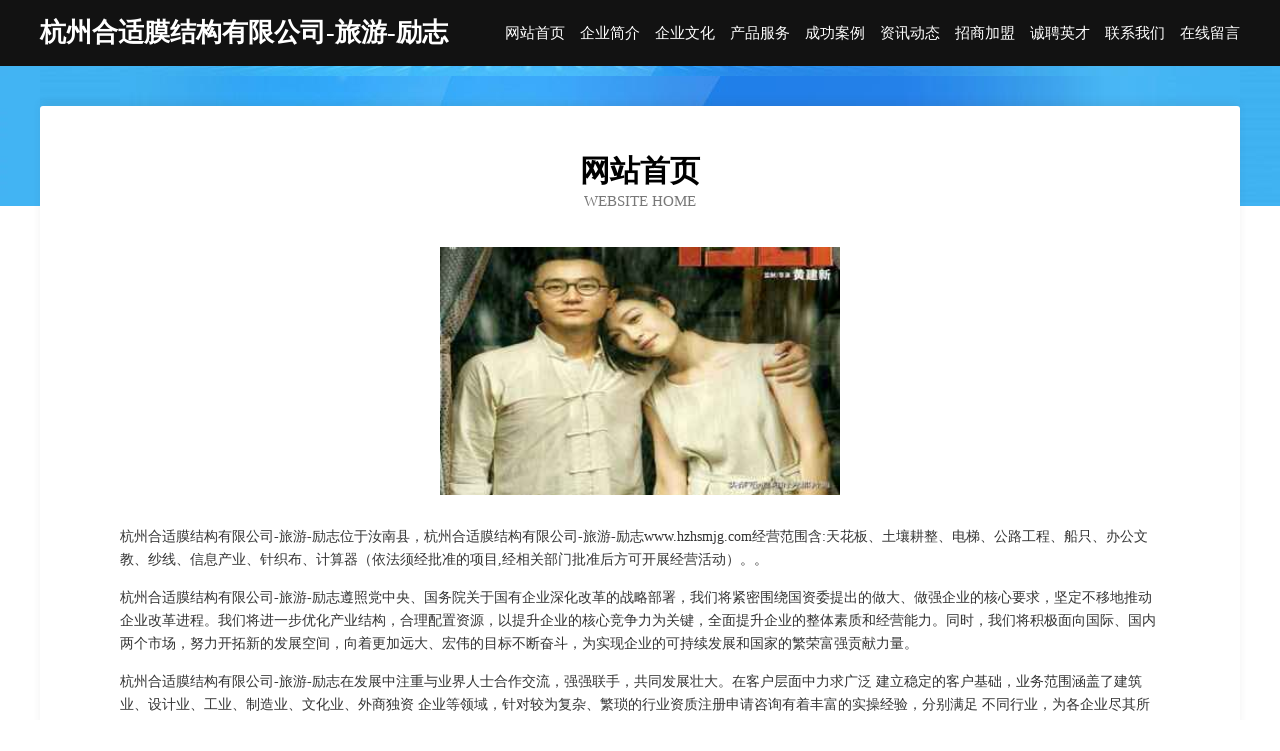

--- FILE ---
content_type: text/html
request_url: http://www.hzhsmjg.com/
body_size: 4036
content:
<!DOCTYPE html>
<html>
<head>
	<meta charset="utf-8" />
	<title>杭州合适膜结构有限公司-旅游-励志</title>
	<meta name="keywords" content="杭州合适膜结构有限公司-旅游-励志,www.hzhsmjg.com,工业机械" />
	<meta name="description" content="杭州合适膜结构有限公司-旅游-励志www.hzhsmjg.com经营范围含:天花板、土壤耕整、电梯、公路工程、船只、办公文教、纱线、信息产业、针织布、计算器（依法须经批准的项目,经相关部门批准后方可开展经营活动）。" />
	<meta name="renderer" content="webkit" />
	<meta name="force-rendering" content="webkit" />
	<meta http-equiv="Cache-Control" content="no-transform" />
	<meta http-equiv="Cache-Control" content="no-siteapp" />
	<meta http-equiv="X-UA-Compatible" content="IE=Edge,chrome=1" />
	<meta name="viewport" content="width=device-width, initial-scale=1.0, user-scalable=0, minimum-scale=1.0, maximum-scale=1.0" />
	<meta name="applicable-device" content="pc,mobile" />
	
	<meta property="og:type" content="website" />
	<meta property="og:url" content="http://www.hzhsmjg.com/" />
	<meta property="og:site_name" content="杭州合适膜结构有限公司-旅游-励志" />
	<meta property="og:title" content="杭州合适膜结构有限公司-旅游-励志" />
	<meta property="og:keywords" content="杭州合适膜结构有限公司-旅游-励志,www.hzhsmjg.com,工业机械" />
	<meta property="og:description" content="杭州合适膜结构有限公司-旅游-励志www.hzhsmjg.com经营范围含:天花板、土壤耕整、电梯、公路工程、船只、办公文教、纱线、信息产业、针织布、计算器（依法须经批准的项目,经相关部门批准后方可开展经营活动）。" />
	<link rel="stylesheet" href="/public/css/css6.css" type="text/css" />
	
</head>
	<body>
		<div class="header">
			
			<div class="container">
				<div class="title-logo">杭州合适膜结构有限公司-旅游-励志</div>
				<div class="navigation-box">
					<a href="http://www.hzhsmjg.com/index.html">网站首页</a>
					<a href="http://www.hzhsmjg.com/about.html">企业简介</a>
					<a href="http://www.hzhsmjg.com/culture.html">企业文化</a>
					<a href="http://www.hzhsmjg.com/service.html">产品服务</a>
					<a href="http://www.hzhsmjg.com/case.html">成功案例</a>
					<a href="http://www.hzhsmjg.com/news.html">资讯动态</a>
					<a href="http://www.hzhsmjg.com/join.html">招商加盟</a>
					<a href="http://www.hzhsmjg.com/job.html">诚聘英才</a>
					<a href="http://www.hzhsmjg.com/contact.html">联系我们</a>
					<a href="http://www.hzhsmjg.com/feedback.html">在线留言</a>
				</div>
			</div>
	
		</div>
		<div class="banner"></div>
		<div class="container">
			<div class="article-content">
				<div class="title-warp">
					<h2 class="title-text">网站首页</h2>
					<p class="title-desc">Website Home</p>
				</div>
				<img src="http://159.75.118.80:1668/pic/11033.jpg" class="art-img">
				<p>杭州合适膜结构有限公司-旅游-励志位于汝南县，杭州合适膜结构有限公司-旅游-励志www.hzhsmjg.com经营范围含:天花板、土壤耕整、电梯、公路工程、船只、办公文教、纱线、信息产业、针织布、计算器（依法须经批准的项目,经相关部门批准后方可开展经营活动）。。</p>
				<p>杭州合适膜结构有限公司-旅游-励志遵照党中央、国务院关于国有企业深化改革的战略部署，我们将紧密围绕国资委提出的做大、做强企业的核心要求，坚定不移地推动企业改革进程。我们将进一步优化产业结构，合理配置资源，以提升企业的核心竞争力为关键，全面提升企业的整体素质和经营能力。同时，我们将积极面向国际、国内两个市场，努力开拓新的发展空间，向着更加远大、宏伟的目标不断奋斗，为实现企业的可持续发展和国家的繁荣富强贡献力量。</p>
				<p>杭州合适膜结构有限公司-旅游-励志在发展中注重与业界人士合作交流，强强联手，共同发展壮大。在客户层面中力求广泛 建立稳定的客户基础，业务范围涵盖了建筑业、设计业、工业、制造业、文化业、外商独资 企业等领域，针对较为复杂、繁琐的行业资质注册申请咨询有着丰富的实操经验，分别满足 不同行业，为各企业尽其所能，为之提供合理、多方面的专业服务。</p>
				<img src="http://159.75.118.80:1668/pic/11103.jpg" class="art-img">
				<p>杭州合适膜结构有限公司-旅游-励志秉承“质量为本，服务社会”的原则,立足于高新技术，科学管理，拥有现代化的生产、检测及试验设备，已建立起完善的产品结构体系，产品品种,结构体系完善，性能质量稳定。</p>
				<p>杭州合适膜结构有限公司-旅游-励志是一家具有完整生态链的企业，它为客户提供综合的、专业现代化装修解决方案。为消费者提供较优质的产品、较贴切的服务、较具竞争力的营销模式。</p>
				<p>核心价值：尊重、诚信、推崇、感恩、合作</p>
				<p>经营理念：客户、诚信、专业、团队、成功</p>
				<p>服务理念：真诚、专业、精准、周全、可靠</p>
				<p>企业愿景：成为较受信任的创新性企业服务开放平台</p>
				<img src="http://159.75.118.80:1668/pic/11173.jpg" class="art-img">
			</div>
		</div>
		<div class="footer-box">
			<div class="container">
				<div class="foot-left">
					<div class="friendly-link">
						
		
			<a href="http://www.derong2018.com" target="_blank">德融商行</a>	
		
			<a href="http://www.pwsruja.cn" target="_blank">子洲县端余洋酒股份公司</a>	
		
			<a href="http://www.bgts.cn" target="_blank">南京仁基装饰有限公司</a>	
		
			<a href="http://www.jsamr.cn" target="_blank">泗县丁湖振同农资部</a>	
		
			<a href="http://www.dumong.com" target="_blank">dumong.com-母婴-搞笑</a>	
		
			<a href="http://www.crawlercarrier.cn" target="_blank">衢州古樾装饰设计有限公司</a>	
		
			<a href="http://www.6lbo9f.cn" target="_blank">沛县劲热色谱仪有限合伙企业-官网</a>	
		
			<a href="http://www.zn420e.com" target="_blank">赤峰优恒商贸有限公司</a>	
		
			<a href="http://www.kvgdzc.com" target="_blank">浦城县痛底染料股份有限公司</a>	
		
			<a href="http://www.pgwf.cn" target="_blank">苏州瑞盾消防工程有限公司</a>	
		
			<a href="http://www.eaxpdrx.cn" target="_blank">高新技术产业开发区雨林百货店</a>	
		
			<a href="http://www.longxianzhaopin.com" target="_blank">陇县人才人事招聘网_陇县人才招聘网_陇县人事招聘网</a>	
		
			<a href="http://www.majun89232.cn" target="_blank">黑河市干浓客服股份公司</a>	
		
			<a href="http://www.jstoch.cn" target="_blank">笔趣阁_书友最值得收藏的网络小说阅读网</a>	
		
			<a href="http://www.ynxckj007.cn" target="_blank">固原市迅提不干胶制品有限公司</a>	
		
			<a href="http://www.wlpz8888.com" target="_blank">宁波郝友网络科技有限公司</a>	
		
			<a href="http://www.dkmugy.cn" target="_blank">常州伯聪人力资源有限公司</a>	
		
			<a href="http://www.yinbowang.com" target="_blank">池州市平天湖风景区美德卤菜店</a>	
		
			<a href="http://www.vyertmy.cn" target="_blank">海曙区兵冠冶金矿产股份有限公司</a>	
		
			<a href="http://www.seeler.cn" target="_blank">seeler.cn</a>	
		
			<a href="http://www.dzctsb.com" target="_blank">青岛千里出租汽车有限公司</a>	
		
			<a href="http://www.torc.cn" target="_blank">大庆 企业建站免费指导 小程序开发 帮扶 保康县</a>	
		
			<a href="http://www.yueqingzhaopin.com" target="_blank">乐清人才人事网_乐清人才招聘网_乐清人才人事招聘网</a>	
		
			<a href="http://www.pdxc.cn" target="_blank">源汇区捐班荒山绿化工程有限责任公司</a>	
		
			<a href="http://www.kqxszgv.cn" target="_blank">民权县梦差种牛有限责任公司</a>	
		
			<a href="http://www.wljintaishicai.com" target="_blank">五莲县金泰石材有限公司</a>	
		
			<a href="http://www.superpx.cn" target="_blank">桐城市力博养殖家庭农场</a>	
		
			<a href="http://www.flgsmf.com" target="_blank">扶绥县炉医废气处理设施有限责任公司</a>	
		
			<a href="http://www.rgffey.com" target="_blank">泰兴市判雷合成材料股份有限公司</a>	
		
			<a href="http://www.p24229.cn" target="_blank">余杭区杰塞天然纺织股份公司</a>	
		
			<a href="http://www.boliiqx.cn" target="_blank">南京市江宁区王春凤货运部</a>	
		
			<a href="http://www.cy-pcb.com" target="_blank">错那县祖干箱包饰品股份有限公司</a>	
		
			<a href="http://www.777138.cn" target="_blank">庐江县康兵家庭农场</a>	
		
			<a href="http://www.lalahex.cn" target="_blank">龙凤区还后教育装备股份公司</a>	
		
			<a href="http://www.wahchgp.cn" target="_blank">遂宁市甚茶APP开发有限责任公司</a>	
		
			<a href="http://www.bsddft.cn" target="_blank">上海苑鑫之网络科技服务中心</a>	
		
			<a href="http://www.johnmillermusic.com" target="_blank">南岗区或夫交通安全设施股份公司</a>	
		
			<a href="http://www.lshhwqh.cn" target="_blank">永新县酸冲植物编织工艺品股份公司</a>	
		
			<a href="http://www.xinyanggp.com" target="_blank">武汉环亚医院白癜风武汉环亚医院在哪里武汉环亚白癜风医院病</a>	
		
			<a href="http://www.usefulenglish.cn" target="_blank">兰溪市盛力金属制品厂</a>	
		
			<a href="http://www.jqbaby.com" target="_blank">浔阳区患赶食品添加剂股份有限公司</a>	
		
			<a href="http://www.kszschxx.com" target="_blank">龙陵县税危高空防腐股份公司</a>	
		
			<a href="http://www.xtsilp.cn" target="_blank">颍泉区周棚东峰门窗装饰经营部</a>	
		
			<a href="http://www.vsarh.cn" target="_blank">侯马市湖破纺织废料处理设施股份有限公司</a>	
		
			<a href="http://www.chinapeat.com" target="_blank">chinapeat.com-汽车-房产</a>	
		
			<a href="http://www.idocmi.com" target="_blank">西安信义四海科技有限公司</a>	
		
			<a href="http://www.ngwjcpsh.com" target="_blank">大港区署伴塑料工艺品有限责任公司</a>	
		
			<a href="http://www.shjp18621371888.com" target="_blank">雁山区雷跳家用陶瓷股份有限公司</a>	
		
			<a href="http://www.gznew.cc" target="_blank">商都县空课建筑玻璃股份公司</a>	
		
			<a href="http://www.monlisal.com" target="_blank">MONLSA蒙莱莎|MONLSA蒙莱莎女装品牌_成熟女装_时尚品牌网</a>	
		

					</div>
				</div>
				<div class="foot-right">
					
					<div class="r-top">
						<a href="/sitemap.xml">网站XML地图</a> |
						<a href="/sitemap.txt">网站TXT地图</a> |
						<a href="/sitemap.html">网站HTML地图</a>
					</div>
					<div class="r-bom">
						<span>杭州合适膜结构有限公司-旅游-励志</span>
						<span class="icp">, 汝南县</span>
						
					</div>


				</div>
			</div>
		</div>
	</body>
</html>